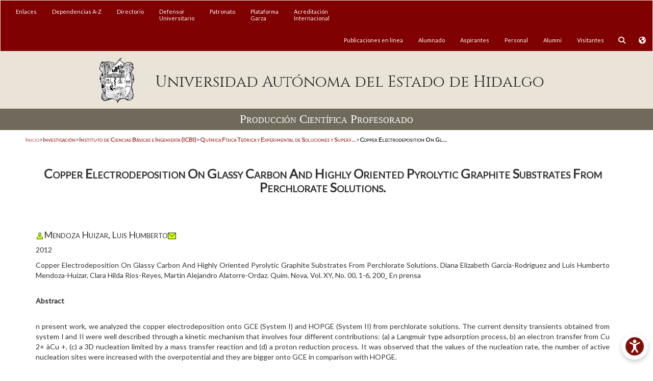

--- FILE ---
content_type: text/html; charset=UTF-8
request_url: https://www.uaeh.edu.mx/investigacion/productos/4748/
body_size: 3236
content:
<html lang="en">
<head>
<meta http-equiv="Content-Type" content="text/html; charset=utf-8">
<title>Copper Electrodeposition On Glassy Carbon And Highly Oriented Pyrolytic Graphite Substrates From Perchlorate Solutions.</title>
<meta charset="utf-8">
<meta name="viewport" content="width=device-width, initial-scale=1">
<link rel="stylesheet" href="/css/style-uaeh-internas.css">
<meta name="citation_title" content="Copper Electrodeposition On Glassy Carbon And Highly Oriented Pyrolytic Graphite Substrates From Perchlorate Solutions.">
<meta name="citation_author" content="Mendoza Huizar, Luis Humberto">
<meta name="citation_publication_date" content="2012/01/01">
<meta name="citation_pdf_url" content="http://quimicanova.sbq.org.br/qn/No%20Prelo/Artigos/AR11324.pdf">
<script>
                  (function(i,s,o,g,r,a,m){i['GoogleAnalyticsObject']=r;i[r]=i[r]||function(){
                  (i[r].q=i[r].q||[]).push(arguments)},i[r].l=1*new Date();a=s.createElement(o),
                  m=s.getElementsByTagName(o)[0];a.async=1;a.src=g;m.parentNode.insertBefore(a,m)
                  })(window,document,'script','//www.google-analytics.com/analytics.js','ga');
                
                  ga('create', 'UA-33872262-1', 'auto');
                  ga('send', 'pageview');
                
            </script><script type="text/javascript">
                _atrk_opts = { atrk_acct:"xP59k1a0CM00Or", domain:"uaeh.edu.mx",dynamic: true};
                (function() { var as = document.createElement('script'); as.type = 'text/javascript'; as.async = true; as.src = "https://d31qbv1cthcecs.cloudfront.net/atrk.js"; var s = document.getElementsByTagName('script')[0];s.parentNode.insertBefore(as, s); })();
            </script>
</head>
<body>
<div id="filter-panel" class="collapse filter-panel bot_bus"><form class="form-inline" action="/buscador/" method="get" accept-charset="UTF-8"><div class="form-group"><input type="text" class="form-control input-sm" id="pref-search" name="q" placeholder="Buscar micrositios o páginas"></div></form></div>
<div id="filter-panelTrans" class="collapse filter-panel bot_bus">
<div id="google_translate_element"></div>
<script type="text/javascript">
                            function googleTranslateElementInit() {
                              new google.translate.TranslateElement({pageLanguage: 'es', includedLanguages: 'ar,de,el,en,fr,hi,it,ja,la,pt,ru,sv,tr,uk,zh-CN,zh-TW', layout: google.translate.TranslateElement.InlineLayout.SIMPLE, multilanguagePage: true, gaTrack: true, gaId: 'UA-33872262-1'}, 'google_translate_element');
                            }
					</script><script type="text/javascript" src="//translate.google.com/translate_a/element.js?cb=googleTranslateElementInit"></script>
</div>
<div class="conten-all">
<div class="row fondomenutoplat">
<div class="col-xs-1 col-sm-1 visible-xs"><a id="btn1" class="sidebtn btn-gira sidemenu-bar"><span></span></a></div>
<div class="col-xs-8 col-sm-8 visible-xs"></div>
<div class="col-xs-1 col-sm-1 visible-xs"><button type="button" class="btn icon_bus" data-toggle="collapse" data-target="#filter-panel" onclick="javascript:CambiarEstilo2();"><span class="fa fa-search fa-inverse fa-lg" id="btn-busqueda2"></span></button></div>
<div class="col-xs-1 col-sm-1 visible-xs"><button type="button" class="btn icon_bus" data-toggle="collapse" data-target="#filter-panelTrans" onclick="javascript:CambiarEstilo();"><span class="fa fa-globe fa-inverse fa-lg" id="btn-idioma2"></span></button></div>
</div>
<div id="content-menu-top"></div>
<div class="row row-centered row_titulo"><div id="titulo_micrositio">Producción Científica Profesorado</div></div>
<div class="container modd">
<div class="row"><div class="col-xs-12 col-sm-12 col-md-12 col-lg-12" id="navegacion">
<a href="/">Inicio</a><span id="mayorQ">&gt;</span><a href="/investigacion/index.php"><strong>Investigación</strong></a><span id="mayorQ">&gt;</span><a href="/investigacion/area_investigacion.php?instituto=icbi"><strong>Instituto de Ciencias Básicas e Ingeniería (ICBI)</strong></a><span id="mayorQ">&gt;</span><a href="/investigacion/profesores.php?area=234"><strong>Química Física Teórica y Experimental de Soluciones y Superf...</strong></a><span id="mayorQ">&gt;</span><strong>Copper Electrodeposition On Gl...</strong>
</div></div>
<div class="row"><div class="col-xs-12 col-sm-12 col-md-12 col-lg-12"><div id="contenido">
<h1>Copper Electrodeposition On Glassy Carbon And Highly Oriented Pyrolytic Graphite Substrates From Perchlorate Solutions.</h1>
<br><br><h3 style="text-align:left">
<img src="/investigacion/images/author.png" width="16" height="13">Mendoza Huizar, Luis Humberto<a href="mailto:hhuizar@uaeh.edu.mx"><img src="/investigacion/images/mail.png" width="16" height="13" border="0"></a>
</h3>
<p>2012</p>
<p class="citation_apa">Copper Electrodeposition On Glassy Carbon And Highly Oriented Pyrolytic Graphite Substrates From Perchlorate Solutions. Diana Elizabeth García-Rodríguez and Luis Humberto Mendoza-Huizar, Clara Hilda Rios-Reyes, Martín Alejandro Alatorre-Ordaz. Quim. Nova, Vol. XY, No. 00, 1-6, 200_ En prensa</p>
<br><p><strong>Abstract</strong></p>
<br><div id="abstract"><div id="wet"><div id="inner"><div id="textAbstract"><p class="citation_abstract">n present work, we analyzed the copper electrodeposition onto GCE (System I) and HOPGE (System II) from perchlorate solutions. The current density transients obtained from system I and II were well described through a kinetic mechanism that involves four different contributions: (a) a Langmuir type adsorption process, b) an electron transfer from Cu 2+ àCu  +, (c) a 3D nucleation limited by a mass transfer reaction and (d) a proton reduction process. It was observed that the values of the nucleation rate, the number of active nucleation sites were increased with the overpotential and they are bigger onto GCE in comparison with HOPGE.</p></div></div></div></div>
<br><br><p style="text-align:center"><a href="http://quimicanova.sbq.org.br/qn/No%20Prelo/Artigos/AR11324.pdf" target="_blank"><img src="/investigacion/images/archivo.png" width="128" height="39" border="0" alt="Producto de Investigación"></a></p>
<br><br><hr>
<h4 id="re">Artículos relacionados </h4>
<blockquote>
<p id="articulos_relacionados"><a href="/investigacion/productos/3195/">Characterization of Main Anthocyanins Extracted from Pericarp Blue Corn by MALDI-ToF MS</a></p>
<p id="articulos_relacionados"><a href="/investigacion/productos/3317/">Analysis of the experimental pressuretemperature behavior in the isotropicnematic phase transition f...</a></p>
<p id="articulos_relacionados"><a href="/investigacion/productos/3296/">Quantum chemical study of the electrochemical reduction of the [Co(H2O)6]2+ and [Co(NH3)5(H2O)]2+ io...</a></p>
<p id="articulos_relacionados"><a href="/investigacion/productos/3198/">Nucleation and Growth Kinetics of Electrodeposited Sulfate-Doped Polypyrrole: Determination of the D...</a></p>
<p id="articulos_relacionados"><a href="/investigacion/productos/3206/">Synthesis, Characterization and Catalytic Activity of Supported NiMo Catalysts</a></p>
<p id="articulos_relacionados"><a href="/investigacion/productos/3300/">A theoretical quantum study on the distribution of electrophilic and nucleophilic active sites on th...</a></p>
<p id="articulos_relacionados"><a href="/investigacion/productos/3298/">Predicting the Phase Diagram of a Liquid Crystal Using the Convex Peg Model and the Semiempirical PM...</a></p>
<p id="articulos_relacionados"><a href="/investigacion/productos/3329/">Magnetic transition phase diagram of cobalt clusters electrodeposited on HOPG: Experimental and micr...</a></p>
<p id="articulos_relacionados"><a href="/investigacion/productos/3311/">Hydrogen bond studies in substituted N-(2-hydroxyphenyl)--2-[(4-methylbenzenesulfonyl)amino]acetamid...</a></p>
<p id="articulos_relacionados"><a href="/investigacion/productos/3201/">Influence of the Cation Nature of the Sulphate Salt on the Electrochemical Synthesis of Sulfate-Dope...</a></p>
</blockquote>
</div></div></div>
</div>
<div id="content-footer"></div>
</div>
<script src="https://ajax.googleapis.com/ajax/libs/jquery/1.11.3/jquery.min.js"></script><script src="https://maxcdn.bootstrapcdn.com/bootstrap/3.3.6/js/bootstrap.min.js"></script><script src="/js/funciones.js"></script><script>
            $('#content-menu-lateral').load('/estructura/content-menu-lateral.html');
            $('#content-menu-top').load('/estructura/content-menu-top.html');
            $('#content-footer').load('/estructura/content-footer.html');
            </script>
</body>
</html>


--- FILE ---
content_type: text/html; charset=UTF-8
request_url: https://www.uaeh.edu.mx/estructura/content-menu-top.html
body_size: 983
content:
<nav class="navbar navbar-uaeh-top" role="navigation">
	<div class="collapse navbar-collapse fondomenutop">
		<ul class="nav navbar-nav navbar-left">
			<li class="hidden-sm hidden-xs hidden-sm-plus">
				<a href="/enlaces/">Enlaces</a>
			</li>
			<li class="hidden-sm hidden-xs hidden-sm-plus">
				<a href="/dependencias/">Dependencias A-Z</a>
			</li>
			<li class="hidden-sm hidden-xs hidden-sm-plus">
				<a href="/directorio/">Directorio</a>
			</li>
			<li class="hidden-sm hidden-xs hidden-sm-plus">
				<a href="/defensor_univ/">Defensor<br />Universitario</a>
			</li>
			<li class="hidden-sm hidden-xs hidden-sm-plus">
				<a href="/patronato/">Patronato</a>
			</li>
			<li class="hidden-sm hidden-xs hidden-sm-plus">
				<a href="http://lms.uaeh.edu.mx/accesogeneral/indexgeneral.php"
					>Plataforma<br />Garza</a
				>
			</li>
			<li class="hidden-sm hidden-xs hidden-sm-plus">
				<a href="/accreditation/">Acreditación<br />Internacional</a>
			</li>
			<li class="dropdown visible-sm visible-sm-plus">
				<a href="#" class="dropdown-toggle" data-toggle="dropdown"
					>Menú <i class="fa fa-caret-down fa-lg"></i
				></a>
				<ul class="dropdown-menu">
					<li><a href="/enlaces/">Enlaces</a></li>
					<li><a href="/dependencias/">Dependencias A-Z</a></li>
					<li><a href="/directorio/">Directorio</a></li>
					<li><a href="/defensor_univ/">Defensor Universitario</a></li>
					<li><a href="/patronato/">Patronato</a></li>
					<li>
						<a href="http://lms.uaeh.edu.mx/accesogeneral/indexgeneral.php"
							>Plataforma Garza</a
						>
					</li>
					<li>
						<a href="/accreditation/">Acreditación<br />Internacional</a>
					</li>
				</ul>
			</li>
		</ul>
		<ul class="nav navbar-nav navbar-right hidden-xs">
			<li>
				<a href="http://repository.uaeh.edu.mx/">Publicaciones en línea</a>
			</li>
			<li><a href="/alumnado/">Alumnado</a></li>
			<li><a href="/aspirantes/">Aspirantes</a></li>
			<!--<li class="dropdown">
				<a href="#" class="dropdown-toggle" data-toggle="dropdown"
					>Aspirantes <i class="fa fa-caret-down"></i
				></a>
				<ul class="dropdown-menu">
					<li><a href="/aspirantes/bachillerato/">Bachillerato</a></li>
					<li><a href="/aspirantes/licenciatura/">Licenciatura</a></li>
					<li><a href="/colpos/index.html#oferta">Posgrado</a></li>
				</ul>
			</li>-->
			<li><a href="/personal/">Personal</a></li>
			<li><a href="/egresados/">Alumni</a></li>
			<li><a href="/visitantes/">Visitantes</a></li>
			<li class="buspp">
				<button
					type="button"
					class="btn icon_bus"
					data-toggle="collapse"
					data-target="#filter-panel"
					onclick="javascript:CambiarEstilo2();">
					<span class="fa fa-search fa-inverse" id="btn-busqueda"></span>
				</button>
			</li>
			<li class="buspp">
				<button
					id="btn-traductorUAEH"
					type="button"
					class="btn icon_bus collapsed"
					data-toggle="collapse"
					aria-expanded="false">
					<span class="fa fa-globe fa-inverse" id="btn-idioma"></span>
				</button>
				<!-- <button
					type="button"
					class="btn icon_bus"
					data-toggle="collapse"
					data-target="#filter-panelTrans"
					onclick="javascript:CambiarEstilo();">
					<span class="fa fa-globe fa-inverse" id="btn-idioma"></span>
				</button> -->
			</li>
		</ul>
	</div>

	<!--TITULO Y LOGOTIPO-->
	<div class="container">
		<div class="row row-centered">
			<div class="col-centered">
				<a href="/"
					><div class="logo hidden-xs"></div>
					<div id="encabezado_uaeh">
						Universidad Autónoma del Estado de Hidalgo
					</div></a
				>
			</div>
		</div>
	</div>
</nav>


--- FILE ---
content_type: text/css
request_url: https://www.uaeh.edu.mx/css/yamm3.css
body_size: 643
content:
@charset "utf-8";
/* CSS Document */

/*!
 * Yamm!3 - Yet another megamenu for Bootstrap 3
 * http://geedmo.github.com/yamm3
 * 
 * @geedmo - Licensed under the MIT license
 */

/* #primary_nav_wrap ul li:hover > ul
{
  display:block;
}*/
#opacidad {
	background: #eae3d8;
	opacity: 0.95;
}
.opacidad {
	background: #eae3d8;
	opacity: 0.95;
}

#primary_nav_wrap ul li:hover > ul img {
	/*width: 100%;*/
}
#primary_nav_wrap td {
	font-family: Arial Rounded MT;
	font-weight: bold;
	color: #706a5c;
	font-size: 12px;
	padding: 0 15px; /* espacio entre columnas*/
	text-align: justify;
	vertical-align: top; /*ajustar a la parte superior contenido*/
	width: 33.333333%;
}

#primary_nav_wrap td.linea {
	/*border-right-height: 0.3em; font-size: 2em;*/
	border-right: 2px solid rgba(102, 0, 0, 0.09);
}
.mc-aling {
	padding-top: 25px;
}

b {
	color: #600;
}

.yamm .nav,
.yamm .collapse,
.yamm .dropup,
.yamm .dropdown {
	position: static;
	/*padding-left: 15px;*/
}
.yamm a.visible-xs{
	margin-left: 25px;
}
.yamm .container {
	position: relative;
}
.yamm .dropdown-menu {
	left: auto;
}
.yamm .yamm-content {
	padding: 20px 30px;
}
.yamm .dropdown.yamm-fw .dropdown-menu {
	left: 0;
	right: 0;
}


--- FILE ---
content_type: text/css
request_url: https://www.uaeh.edu.mx/css/traductor.css
body_size: 424
content:
/********************/
/* Traductor UAEH */
/********************/
#traductorUAEH {
	bottom: 0px;
	position: fixed;
	right: 0px;
	display: inline-block;
}
/* destacamos el div con un parpadeo suave */
@keyframes pulseHighlight {
	0% {
		box-shadow: 0 0 0 0 rgba(255, 255, 255, 0.7);
	}
	50% {
		box-shadow: 0 0 10px 5px rgba(255, 255, 255, 0.7);
	}
	100% {
		box-shadow: 0 0 0 0 rgba(128, 1, 1, 0);
	}
}
.highlight {
	animation: pulseHighlight 1.5s ease-out 0s 2;
}
#focusOverlayTranslate {
	position: fixed;
	top: 0;
	left: 0;
	width: 100vw;
	height: 100vh;
	background: rgba(0, 0, 0, 0.8);
	opacity: 0;
	transition: opacity 0.3s ease-in-out;
	z-index: 9998;
}

#focusOverlayTranslate.visible {
	opacity: 1; /* del 0 pasa al 50% negro (definido en background) */
}
/********************/
/* Fin Traductor UAEH */
/********************/


--- FILE ---
content_type: application/javascript
request_url: https://www.uaeh.edu.mx/js/funciones.js
body_size: 6395
content:
// JavaScript Document

//Aplica el efecto de abrir y cerrar el menu lateral del menu top
$('.sidemenu-bar').on('click', function () {
	$('.conten-all').toggleClass('abrirSideBar');
});

/*Aplica el efecto de abrir y cerrar el menu lateral del menu top
$('#btn-centro-exp').on('click', function(){
	$('.showmenu').toggleClass('ocultapanel');
});*/

//Aplica animacion a boton que despliega menu  "icono hamburguesa"
document.querySelector('#btn1').addEventListener('click', function () {
	this.classList.toggle('btn-gira');
});
//

var aleatorio = Math.random();
$('#bussca').load('buscador.html?' + aleatorio);

//Fix para eviar cierre de dropdown yamm al usar forms
$(document).on('click', '.yamm .dropdown-menu', function (e) {
	e.stopPropagation();
});

//boton de idioma  fa fa-times fa fa-times-circle
function CambiarEstilo() {
	if ($('#btn-idioma').hasClass('fa fa-globe fa-inverse')) {
		$('#btn-idioma').removeClass('fa fa-globe fa-inverse');
		$('#btn-idioma').addClass('fa fa-times fa-inverse');
	} else {
		$('#btn-idioma').removeClass('fa fa-times fa-inverse');
		$('#btn-idioma').addClass('fa fa-globe fa-inverse');
	}

	if ($('#btn-idioma2').hasClass('fa fa-globe fa-inverse fa-lg')) {
		$('#btn-idioma2').removeClass('fa fa-globe fa-inverse fa-lg');
		$('#btn-idioma2').addClass('fa fa-times fa-inverse fa-lg');
	} else {
		$('#btn-idioma2').removeClass('fa fa-times fa-inverse fa-lg');
		$('#btn-idioma2').addClass('fa fa-globe fa-inverse fa-lg');
	}
}

//boton de búsqueda fa fa-times fa fa-times-circle
function CambiarEstilo2() {
	if ($('#btn-busqueda').hasClass('fa fa-search fa-inverse')) {
		$('#btn-busqueda').removeClass('fa fa-search fa-inverse');
		$('#btn-busqueda').addClass('fa fa-times fa-inverse');
	} else {
		$('#btn-busqueda').removeClass('fa fa-times fa-inverse');
		$('#btn-busqueda').addClass('fa fa-search fa-inverse');
	}

	if ($('#btn-busqueda2').hasClass('fa fa-search fa-inverse fa-lg')) {
		$('#btn-busqueda2').removeClass('fa fa-search fa-inverse fa-lg');
		$('#btn-busqueda2').addClass('fa fa-times fa-inverse fa-lg');
	} else {
		$('#btn-busqueda2').removeClass('fa fa-times fa-inverse fa-lg');
		$('#btn-busqueda2').addClass('fa fa-search fa-inverse fa-lg');
	}
}

//Slider  FWSlider
var mouseEnteredSlider = false;

$(document).ready(function () {
	/*$( '#cbp-fwslider' ).cbpFWSlider({
		// default transition speed (ms)
		speed : 500,
		// default transition easing
		fadein : 'fade'
	}).mouseenter(function() {
		mouseEnteredSlider = true;
	}).mouseleave(function() {
		mouseEnteredSlider = false;
	});

	setInterval(function() {
		if(!mouseEnteredSlider) {
			if($('.cbp-fwnext').css('display') != 'none'){
				$('.cbp-fwnext').click();
			} else {
				$('.cbp-fwdots span:first-child').click();
			}
		}
	}, 10000);*/
});

//MOSTRAR - OCULTAR TEXTO
$('.btn-textchange').click(function () {
	if ($(this).text() != 'Ocultar') {
		$(this).text('Ocultar').button('refresh');
	} else {
		$(this).text('Mostrar').button('refresh');
	}
});

//
//MOSTRAR - OCULTAR TEXTO
//	$('.btn-vermas').click(function(){
//		if($(this).text()!="Ocultar"){
//			$(this).text('Ocultar').button("refresh");
//		}else{
//			$(this).text('Ver más').button("refresh");
//		}

//	});

// USO <a href="javascript:abrirGalM('6','/images/');">

function abrirGalM(nfotos, ruta) {
	var nfotos = nfotos;
	var ruta = ruta;
	CB_Gallery = new Array(); // creating the array
	CB_Gallery[0] = ''; // name of the gallery
	for (var i = 1; i <= nfotos; i++) {
		CB_Gallery[i] = new Array(); // array of first item:
		CB_Gallery[i][0] = ruta + i + '.jpg'; // url
		CB_Gallery[i][1] = 'image'; // type
		CB_Gallery[i][5] = ruta + i + '.jpg';
	}
	CB_Open('gallery=,,href=' + ruta + '1.jpg,,autoslideshow,,slideshowtime=10');
}
////////////HISTORIAS EXITO///////////////
// Ajustar alto de historias de exito
function historiasAlto() {
	var contenedores = document.getElementsByClassName('swipe_items');
	for (var i = 0; i < contenedores.length; i++) {
		var contenedor = contenedores[i];
		// Obtén el primer elemento hijo del contenedor
		var elementoHijo = contenedor.firstElementChild;
		if (elementoHijo) {
			// Obtiene el ancho del elemento contenido en el contenedor
			var anchoElemento = elementoHijo.offsetWidth;
			// Calcula el alto proporcional manteniendo la relación de aspecto 16:9 (puedes ajustar los valores según tus necesidades)
			var altoProporcional = (anchoElemento / 9) * 16;
			var altoBotonVermas = 40;
			// Asigna el estilo de altura al contenedor
			contenedor.style.height = altoProporcional + altoBotonVermas + 'px';
		}
	}
}
// ————————————————————————————————
// Función para desplazar, enfocar y resaltar el div de traducción
// ————————————————————————————————
function irAlTraductorUAEH() {
	// — 0) Elevamos temporalmente el contenedor principal —
	var container = document.getElementById('traductorUAEH'),
		prevZ;
	if (container) {
		prevZ = container.style.zIndex;
		container.style.zIndex = '9999';
	}
	// — 1) Creamos el overlay con el nuevo ID —
	var overlay = document.createElement('div');
	overlay.id = 'focusOverlayTranslate';
	document.body.appendChild(overlay);
	// Fade-in: añadimos la clase en el siguiente frame
	requestAnimationFrame(function () {
		overlay.classList.add('visible');
	});
	// — 2) Buscamos el .wgcurrent —
	var cont = document.querySelector('#traductorUAEH .wgcurrent');
	if (!cont) {
		// Si no existe, hacemos fade-out inmediato y restauramos
		overlay.classList.remove('visible');
		overlay.addEventListener('transitionend', function cleanup() {
			overlay.removeEventListener('transitionend', cleanup);
			overlay.remove();
			if (container) container.style.zIndex = prevZ;
		});
		return;
	}
	// — 3) Elevamos el foco interno y hacemos scroll+focus+highlight —
	cont.style.position = 'relative';
	cont.style.zIndex = '9999';
	cont.scrollIntoView({ behavior: 'smooth', block: 'center' });
	cont.tabIndex = cont.tabIndex || -1;
	cont.focus();
	cont.classList.add('highlight');
	// — 4) Al cabo de 3s (1.5s × 2) quitamos highlight y lanzamos fade-out —
	setTimeout(function () {
		// removemos el pulso
		cont.classList.remove('highlight');
		cont.style.position = '';
		cont.style.zIndex = '';
		// fade-out del overlay
		overlay.classList.remove('visible');
		overlay.addEventListener('transitionend', function onEnd() {
			overlay.removeEventListener('transitionend', onEnd);
			overlay.remove();
			// restauramos zIndex original del contenedor
			if (container) container.style.zIndex = prevZ;
		});
	}, 1500 * 2);
}

//
// Accesibilidad Web
document.addEventListener('DOMContentLoaded', function () {
	// Inyectar dinámicamente el HTML del botón de accesibilidad y menú
	const accessHTML = `
    <div id="moddAccess">
      <button id="btnAccesibilidad" class="btn-accFlotante" aria-label="Accesibilidad">
        <svg
			id="svgAccess"
			class="iconoAcc"
			xmlns="http://www.w3.org/2000/svg"
			version="1.1"
			xmlns:i="http://ns.adobe.com/AdobeIllustrator/10.0/"
			viewBox="0 0 500 500">
			<defs>
				<style>
					.st0Acc {
						fill: #fff;
						stroke: #fff;
						stroke-miterlimit: 10;
						stroke-width: 20px;
					}
				</style>
			</defs>
			<g id="access">
				<animate
					attributeName="opacity"
					values="1;0.5;1;0.5;1;1"
					keyTimes="0;0.05;0.1;0.15;0.2;1"
					dur="5s"
					repeatCount="indefinite"
					fill="freeze" />

				<circle id="circulo" class="st0Acc" cx="250.9" cy="250.9" r="234.3" />
				<rect
					id="cuerpo"
					x="214"
					y="189"
					width="73.5"
					height="136.2"
					rx="20.3"
					ry="20.3" />
				<rect
					id="brazo-derecho1"
					x="258.8"
					y="180.7"
					width="74.1"
					height="32.4"
					rx="12.8"
					ry="12.8"
					transform="translate(-56.8 153) rotate(-26.6)" />
				<g
					id="grupo-brazo-derecho2"
					transform="translate(303,175) rotate(-26.6)">
					<rect
						id="brazo-derecho2"
						x="0"
						y="0"
						width="76.2"
						height="32.4"
						rx="12.8"
						ry="12.8">
						<animateTransform
							attributeName="transform"
							attributeType="XML"
							type="rotate"
							begin="0s"
							dur="5s"
							values="
            0 0 16.2;
            -35 0 16.2;
            0 0 16.2;
            -35 0 16.2;
            0 0 16.2;
            0 0 16.2
          "
							keyTimes="0;0.05;0.1;0.15;0.2;1"
							repeatCount="indefinite"
							fill="freeze" />
					</rect>
				</g>
				<rect
					id="brazo-izquierdo1"
					x="168.9"
					y="180.7"
					width="74.1"
					height="32.4"
					rx="12.8"
					ry="12.8"
					transform="translate(302.3 465) rotate(-153.4)" />
				<rect
					id="brazo-izquierdo2"
					x="120.3"
					y="156.9"
					width="76.2"
					height="32.4"
					rx="12.8"
					ry="12.8"
					transform="translate(222.7 398.7) rotate(-153.4)" />
				<rect
					id="pierna-derecha"
					x="235.8"
					y="332.4"
					width="120.1"
					height="39.8"
					rx="15.8"
					ry="15.8"
					transform="translate(163.7 793) rotate(-123.3)" />
				<rect
					id="pierna-izquierda"
					x="148.7"
					y="332.4"
					width="120.1"
					height="39.8"
					rx="15.8"
					ry="15.8"
					transform="translate(-200.3 333.6) rotate(-56.7)" />
				<ellipse id="cabeza" cx="251.2" cy="129" rx="41.2" ry="41.4" />
			</g>
		</svg>
      </button>
      <div id="menuOpciones" class="menuAcc" style="display: none">
        <ul>
          <li id="controlTamano">
            <button class="opcion" id="aumentarTamano">A+</button>
            <button class="opcion" id="disminuirTamano">A-</button>
            <button class="resetAcc-btn" id="resetTamano" style="display: none">🔄</button>
          </li>
          <li>
            <div class="switchAcc-container">
              <span>Lector de Texto</span>
              <label class="switchAcc">
                <input type="checkbox" id="lecturaTextoSwitch" />
                <span class="slideAcc"></span>
              </label>
            </div>
          </li>
          <li>
            <div class="switchAcc-container">
              <span>Zoom Imagen</span>
              <label class="switchAcc">
                <input type="checkbox" id="zoomImagenesSwitch" />
                <span class="slideAcc"></span>
              </label>
            </div>
          </li>
          <li>
            <div class="switchAcc-container">
              <span>Contraste</span>
              <label class="switchAcc">
                <input type="checkbox" id="contrasteSwitch" />
                <span class="slideAcc"></span>
              </label>
            </div>
          </li>
        </ul>
      </div>
    </div>
  `;
	document.body.insertAdjacentHTML('beforeend', accessHTML);

	// Asignación de variables (los elementos ya existen en el DOM tras la inyección)
	const btnAccesibilidad = document.getElementById('btnAccesibilidad');
	const menuOpciones = document.getElementById('menuOpciones');
	const aumentarTamanoBtn = document.getElementById('aumentarTamano');
	const dismunuirTamanoBtn = document.getElementById('disminuirTamano');
	const resetTamanoBtn = document.getElementById('resetTamano');
	const lecturaTextoSwitch = document.getElementById('lecturaTextoSwitch');
	const zoomImagenesSwitch = document.getElementById('zoomImagenesSwitch');
	const contrasteSwitch = document.getElementById('contrasteSwitch');
	/*const contenido = document.getElementById('modd'); //ajustar al ID de tu contenedor principal  */
	//const contenido = document.querySelector('.modd'); //ajustar al ID de tu contenedor principal
	// Obtener el nombre del archivo de la URL
	let path = window.location.pathname;
	let page = path.substring(path.lastIndexOf('/') + 1);
	// Si el último segmento es vacio o es "index.html" o "index.php", se asume que es la página principal
	if (page === '' || page === 'index.html' || page === 'index.php') {
		page = 'index.html';
	}

	// Seleccionar el contenedor de contenido según la página
	let contenido;
	switch (page) {
		case 'index.html':
			contenido = document.querySelector('.conten-all');
			break;
		case 'acercade/index.html':
			contenido = document.querySelector('#contenido2');
			break;
		// Añade más casos según sea necesario
		default:
			contenido = document.querySelector('.modd');
			break;
	}
	// Verificar si se encontró el contenedor
	if (!contenido) {
		console.warn('Contenedor de contenido no encontrado para la página:', page);
		contenido = document.querySelector('.modd');
	}
	const imagenes = document.querySelectorAll('img');

	let lectorActivado = false;
	let vozPaulina = null;
	let activeUtterance = null;
	let activeSpeakerIcon = null;
	let zoomActivado = false;
	let contrasteActivado = false;

	/* ====================================================
     MODULO DE AJUSTE DINAMICO DEL TAMANO DE FUENTE
     Cada elemento dentro de #contenido se inicializa con su tamaño
     original obtenido mediante getComputedStyle y se le asigna un delta.
     Los botones A+ y A– modifican el delta en ±2px y el botón Reset
     restaura el valor original.
  ==================================================== */
	function initFontSizes() {
		const elementos = contenido.querySelectorAll(
			'p, h1, h2, h3, h4, h5, h6, span'
		);
		elementos.forEach((el) => {
			if (!el.dataset.originalFontSize) {
				let computedSize = window.getComputedStyle(el).fontSize;
				el.dataset.originalFontSize = parseFloat(computedSize);
				el.dataset.fontDelta = '0';
			}
		});
	}
	function actualizarTamanoFuente() {
		const elementos = contenido.querySelectorAll(
			'p, h1, h2, h3, h4, h5, h6, span'
		);
		let modificado = false;
		elementos.forEach((el) => {
			if (!el.dataset.originalFontSize) {
				let computedSize = window.getComputedStyle(el).fontSize;
				el.dataset.originalFontSize = parseFloat(computedSize);
				el.dataset.fontDelta = '0';
			}
			const original = parseFloat(el.dataset.originalFontSize);
			const delta = parseFloat(el.dataset.fontDelta);
			el.style.fontSize = original + delta + 'px';
			if (delta !== 0) modificado = true;
		});
		resetTamanoBtn.style.display = modificado ? 'inline' : 'none';
	}
	aumentarTamanoBtn.addEventListener('click', function () {
		const elementos = contenido.querySelectorAll(
			'p, h1, h2, h3, h4, h5, h6, span'
		);
		elementos.forEach((el) => {
			let delta = parseFloat(el.dataset.fontDelta) || 0;
			el.dataset.fontDelta = delta + 2;
		});
		actualizarTamanoFuente();
	});
	dismunuirTamanoBtn.addEventListener('click', function () {
		const elementos = contenido.querySelectorAll(
			'p, h1, h2, h3, h4, h5, h6, span'
		);
		elementos.forEach((el) => {
			let delta = parseFloat(el.dataset.fontDelta) || 0;
			el.dataset.fontDelta = delta - 2;
		});
		actualizarTamanoFuente();
	});
	resetTamanoBtn.addEventListener('click', function () {
		const elementos = contenido.querySelectorAll(
			'p, h1, h2, h3, h4, h5, h6, span'
		);
		elementos.forEach((el) => {
			el.dataset.fontDelta = '0';
			el.style.fontSize = parseFloat(el.dataset.originalFontSize) + 'px';
		});
		actualizarTamanoFuente();
	});

	/* ====================================================
     MODULO DE LECTOR DE TEXTO CON ICONOS DINAMICOS
     Se insertan de forma dinámica los iconos de bocina en cada elemento
     dentro de #contenido. Solo se permite una lectura activa a la vez.
  ==================================================== */
	function cargarVoces() {
		const voces = speechSynthesis.getVoices();
		vozPaulina =
			voces.find((voz) => voz.name.includes('Paulina')) ||
			voces.find((voz) => voz.lang === 'es-MX') ||
			voces.find((voz) => voz.lang.startsWith('es'));
	}
	speechSynthesis.onvoiceschanged = cargarVoces;

	btnAccesibilidad.addEventListener('click', function (event) {
		menuOpciones.style.display =
			menuOpciones.style.display === 'none' || menuOpciones.style.display === ''
				? 'block'
				: 'none';
		event.stopPropagation();
	});
	document.addEventListener('click', function (event) {
		if (
			!menuOpciones.contains(event.target) &&
			event.target !== btnAccesibilidad
		) {
			menuOpciones.style.display = 'none';
		}
	});
	function agregarIconosLector() {
		const selectores = 'h1, h2, h3, h4, h5, h6, p, ul';
		const elementos = contenido.querySelectorAll(
			`${selectores}:not(.nav):not(.glyphicon):not(.caret):not(#menu-conv):not(.content-cent):not(.registros):not(.titulo_carrusel):not(.alien-social):not(.news-card__title):not(.dropdown-menu):not(.content__eventos)`
		);
		elementos.forEach((el) => {
			// Si el elemento se encuentra dentro de un contenedor con la clase .carousel-caption, se excluye.
			if (el.closest('.carousel-caption')) {
				return; // Se omite este elemento
			}
			if (el.closest('.news-card__text-wrapper')) {
				return; // Se omite este elemento
			}
			if (!el.querySelector('.speakerAcc')) {
				const speakerIcon = document.createElement('span');
				speakerIcon.className = 'speakerAcc';
				speakerIcon.textContent = '🔊';
				el.insertAdjacentElement('afterbegin', speakerIcon);
				speakerIcon.addEventListener('click', function (e) {
					e.stopPropagation();
					toggleReading(speakerIcon);
				});
			}
		});
	}

	function removerIconosLector() {
		const iconos = contenido.querySelectorAll('.speakerAcc');
		iconos.forEach((icono) => icono.remove());
	}
	lecturaTextoSwitch.addEventListener('change', function () {
		lectorActivado = lecturaTextoSwitch.checked;
		if (lectorActivado) {
			agregarIconosLector();
			leerTextoPersonalizado(
				'Lector de texto activado. Para escuchar un apartado, presiona el icono de bocina junto al título o párrafo.'
			);
		} else {
			removerIconosLector();
			speechSynthesis.cancel();
			if (activeSpeakerIcon) {
				activeSpeakerIcon.classList.remove('speakerAcc-anim');
				activeSpeakerIcon = null;
				activeUtterance = null;
			}
		}
	});
	function toggleReading(speakerIcon) {
		if (activeSpeakerIcon === speakerIcon) {
			speechSynthesis.cancel();
			speakerIcon.classList.remove('speakerAcc-anim');
			activeSpeakerIcon = null;
			activeUtterance = null;
			return;
		}
		if (activeSpeakerIcon) {
			speechSynthesis.cancel();
			activeSpeakerIcon.classList.remove('speakerAcc-anim');
		}
		const texto = speakerIcon.parentElement.textContent
			.replace('🔊', '')
			.trim();
		const utterance = new SpeechSynthesisUtterance();
		utterance.text = texto;
		utterance.lang = 'es-MX';
		utterance.volume = 1;
		utterance.rate = 1;
		utterance.pitch = 1;
		utterance.voice = vozPaulina;
		utterance.onend = function () {
			speakerIcon.classList.remove('speakerAcc-anim');
			activeSpeakerIcon = null;
			activeUtterance = null;
		};
		activeSpeakerIcon = speakerIcon;
		activeUtterance = utterance;
		speakerIcon.classList.add('speakerAcc-anim');
		speechSynthesis.speak(utterance);
	}
	function leerTextoPersonalizado(texto) {
		const utterance = new SpeechSynthesisUtterance();
		utterance.text = texto;
		utterance.lang = 'es-MX';
		utterance.volume = 1;
		utterance.rate = 1;
		utterance.pitch = 1;
		utterance.voice = vozPaulina;
		speechSynthesis.speak(utterance);
	}

	/* ====================================================
     MODULO DE CONTRASTE
  ==================================================== */
	contrasteSwitch.addEventListener('change', function () {
		contrasteActivado = contrasteSwitch.checked;
		if (contrasteActivado) {
			document.documentElement.style.filter = 'invert(100%)';
		} else {
			document.documentElement.style.filter = 'invert(0%)';
		}
	});

	/* ====================================================
     MODULO DE ZOOM EN IMGENES
     Al activar el zoom mediante el switch se añade una transición y
     eventos para aumentar la escala de la imagen al pasar el mouse.
  ==================================================== */
	zoomImagenesSwitch.addEventListener('change', function () {
		zoomActivado = zoomImagenesSwitch.checked;
		imagenes.forEach((img) => {
			if (zoomActivado) {
				img.style.transition = 'transform 0.3s ease';
				img.addEventListener('mouseover', aplicarZoom);
				img.addEventListener('mouseout', quitarZoom);
			} else {
				img.style.transform = 'scale(1)';
				img.removeEventListener('mouseover', aplicarZoom);
				img.removeEventListener('mouseout', quitarZoom);
			}
		});
	});
	function aplicarZoom(event) {
		event.target.style.transform = 'scale(3)';
	}
	function quitarZoom(event) {
		event.target.style.transform = 'scale(1)';
	}

	// Inicializar tamanos originales de fuente
	initFontSizes();

	// INICIO: Contenedor para Weglot
	var wgContainer = document.createElement('div');
	wgContainer.id = 'traductorUAEH';
	// Lo insertamos al final del <body>
	document.body.appendChild(wgContainer);
	//  FIN: Contenedor para Weglot

	//  INICIO: Weglot dinamico
	var wgScript = document.createElement('script');
	wgScript.type = 'text/javascript';
	wgScript.src = 'https://cdn.weglot.com/weglot.min.js';
	wgScript.onload = function () {
		if (typeof Weglot !== 'undefined') {
			Weglot.initialize({
				api_key: 'wg_e9d64a6fc6c4665c0ca8434287ba22ac4',
				// Luego en tu configuracion de Weglot puedes indicar:
				target: '#traductorUAEH',
			});
		} else {
			console.error('Weglot no se ha cargado correctamente.');
		}
	};
	document.head.appendChild(wgScript);
	//  FIN: Weglot dinamico
});

// Delegated click: capturamos cualquier clic sobre #btn-traductorUAEH
document.body.addEventListener('click', function (event) {
	var btn = event.target.closest('#btn-traductorUAEH');
	if (!btn) return; // no es nuestro botón, salimos
	irAlTraductorUAEH(); // sí: disparamos el scroll+highlight
});


--- FILE ---
content_type: text/plain
request_url: https://www.google-analytics.com/j/collect?v=1&_v=j102&a=1636743163&t=pageview&_s=1&dl=https%3A%2F%2Fwww.uaeh.edu.mx%2Finvestigacion%2Fproductos%2F4748%2F&ul=en-us%40posix&dt=Copper%20Electrodeposition%20On%20Glassy%20Carbon%20And%20Highly%20Oriented%20Pyrolytic%20Graphite%20Substrates%20From%20Perchlorate%20Solutions.&sr=1280x720&vp=1280x720&_u=IEBAAEABAAAAACAAI~&jid=2094780075&gjid=2104843967&cid=1557507925.1769030451&tid=UA-33872262-1&_gid=1085068666.1769030451&_r=1&_slc=1&z=1208545449
body_size: -435
content:
2,cG-R409T592Z2,cG-YV0F862FNG